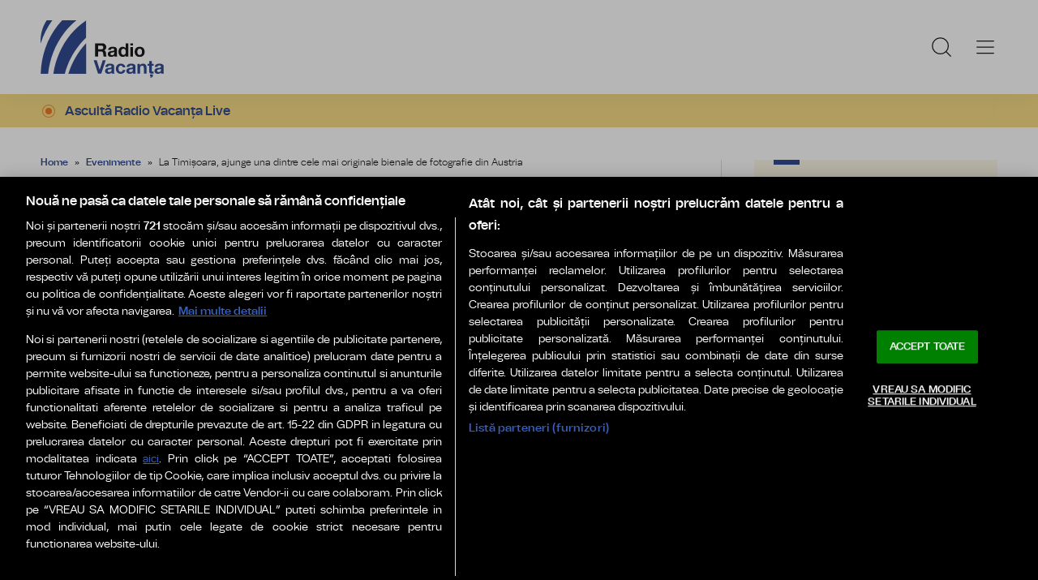

--- FILE ---
content_type: text/html; charset=UTF-8
request_url: https://www.radiovacanta.ro/evenimente/la-timisoara-ajunge-una-dintre-cele-mai-originale-bienale-de-fotografie-din-austria-5048.html
body_size: 14313
content:
    <!doctype html>
<html lang="ro-RO">
    <head>
        <!-- CookiePro Cookies Consent Notice start for radiovacanta.ro -->
        <script src="https://cookie-cdn.cookiepro.com/scripttemplates/otSDKStub.js"  type="text/javascript" charset="UTF-8" data-domain-script="018f1a1f-ee40-72f1-bafe-ebfcac17cfc1" ></script>
        <script type="text/javascript">
            function OptanonWrapper() { }
        </script>
        <!-- CookiePro Cookies Consent Notice end for radiovacanta.ro -->

        <meta charset="UTF-8">
        <meta name="viewport" content="width=device-width, initial-scale=1">
        <link rel="profile" href="https://gmpg.org/xfn/11">

                    <meta name="cXenseParse:pageclass" content="article"/>
            <meta name="cXenseParse:url" content="https://www.radiovacanta.ro/evenimente/la-timisoara-ajunge-una-dintre-cele-mai-originale-bienale-de-fotografie-din-austria-5048.html"/>
        
        <link rel="preconnect" href="https://fonts.googleapis.com">
        <link rel="preconnect" href="https://fonts.gstatic.com" crossorigin>
        <link href="https://fonts.googleapis.com/css2?family=Saira:ital,wght@0,400;0,500;0,600;1,400;1,600&display=swap" rel="stylesheet">

        <link rel="icon" type="image/x-icon" href="https://www.radiovacanta.ro/wp-content/themes/radiovacanta/images/favicons/favicon.ico" />
        <link rel="shortcut icon" type="image/png" href="https://www.radiovacanta.ro/wp-content/themes/radiovacanta/images/favicons/favicon.png"/>
        <link rel="icon" type="image/png" href="https://www.radiovacanta.ro/wp-content/themes/radiovacanta/images/favicons/favicon-16x16.png" sizes="16x16">
        <link rel="icon" type="image/png" href="https://www.radiovacanta.ro/wp-content/themes/radiovacanta/images/favicons/favicon-32x32.png" sizes="32x32">
        <link rel="icon" type="image/png" href="https://www.radiovacanta.ro/wp-content/themes/radiovacanta/images/favicons/favicon-96x96.png" sizes="96x96">
        <link rel="apple-touch-icon-precomposed" sizes="152x152" href="https://www.radiovacanta.ro/wp-content/themes/radiovacanta/images/favicons/favicon-152.png">
        <link rel="apple-touch-icon-precomposed" sizes="167x167" href="https://www.radiovacanta.ro/wp-content/themes/radiovacanta/images/favicons/favicon-167.png">
        <link rel="apple-touch-icon-precomposed" sizes="180x180" href="https://www.radiovacanta.ro/wp-content/themes/radiovacanta/images/favicons/favicon-180.png">
        <link rel="apple-touch-icon" sizes="180x180" href="https://www.radiovacanta.ro/wp-content/themes/radiovacanta/images/favicons/apple-touch-icon.png">
        <link rel="apple-touch-icon" sizes="256x256" href="https://www.radiovacanta.ro/wp-content/themes/radiovacanta/images/favicons/android-chrome-192x192.png">
        <link rel="apple-touch-icon" sizes="256x256" href="https://www.radiovacanta.ro/wp-content/themes/radiovacanta/images/favicons/android-chrome-256x256.png">
        <link rel="apple-touch-icon" sizes="256x256" href="https://www.radiovacanta.ro/wp-content/themes/radiovacanta/images/favicons/android-chrome-512x512.png">
        
        <!-- Cxense SATI script 3.0 begin -->
        <script type="text/plain" class="optanon-category-C0002"> window.cX = window.cX || {}; cX.callQueue = cX.callQueue || []; cX.callQueue.push(['setSiteId', '4730320141672234118']); cX.callQueue.push(['sendPageViewEvent']); </script>
        <script type="text/plain" class="optanon-category-C0002" async src="//code3.adtlgc.com/js/sati_init.js"></script>
        <script type="text/plain" class="optanon-category-C0002"> (function(d,s,e,t){e=d.createElement(s);e.type='text/java'+s;e.async='async'; e.src='http'+('https:'===location.protocol?'s://s':'://')+'cdn.cxense.com/cx.js'; t=d.getElementsByTagName(s)[0];t.parentNode.insertBefore(e,t);})(document,'script'); </script>
        <!-- Cxense SATI script 3.0 end -->

        <!-- Google tag (gtag.js) -->
        <script type="text/plain" class="optanon-category-C0002" async src="https://www.googletagmanager.com/gtag/js?id=G-BHR5FX1VQ4"></script>
        <script type="text/plain" class="optanon-category-C0002">
            window.dataLayer = window.dataLayer || [];
            function gtag(){dataLayer.push(arguments);}
            gtag('js', new Date());

            gtag('config', 'G-JSG0QLT1M8');
        </script>

        <meta name='robots' content='index, follow, max-image-preview:large, max-snippet:-1, max-video-preview:-1' />
	<style>img:is([sizes="auto" i], [sizes^="auto," i]) { contain-intrinsic-size: 3000px 1500px }</style>
	
	<!-- This site is optimized with the Yoast SEO plugin v26.2 - https://yoast.com/wordpress/plugins/seo/ -->
	<title>La Timișoara, ajunge una dintre cele mai originale bienale de fotografie din Austria - Radio Vacanța</title>
	<meta name="description" content="O colecție formată din peste 80 dintre cele mai bune fotografii de artă pe teme de actualitate va fi expusă, în permieră la Timișoara." />
	<link rel="canonical" href="https://www.radiovacanta.ro/evenimente/la-timisoara-ajunge-una-dintre-cele-mai-originale-bienale-de-fotografie-din-austria-5048.html" />
	<meta property="og:locale" content="ro_RO" />
	<meta property="og:type" content="article" />
	<meta property="og:title" content="La Timișoara, ajunge una dintre cele mai originale bienale de fotografie din Austria - Radio Vacanța" />
	<meta property="og:description" content="O colecție formată din peste 80 dintre cele mai bune fotografii de artă pe teme de actualitate va fi expusă, în permieră la Timișoara." />
	<meta property="og:url" content="https://www.radiovacanta.ro/evenimente/la-timisoara-ajunge-una-dintre-cele-mai-originale-bienale-de-fotografie-din-austria-5048.html" />
	<meta property="og:site_name" content="Radio Vacanța" />
	<meta property="article:publisher" content="https://www.facebook.com/RadioVacanta" />
	<meta property="article:published_time" content="2023-07-13T11:01:07+00:00" />
	<meta property="article:modified_time" content="2023-07-13T13:30:43+00:00" />
	<meta property="og:image" content="https://www.radiovacanta.ro/wp-content/uploads/2023/07/ExpoGraz-TM-1.jpg" />
	<meta property="og:image:width" content="2426" />
	<meta property="og:image:height" content="1471" />
	<meta property="og:image:type" content="image/jpeg" />
	<meta name="author" content="Mihaela Ioncelescu" />
	<meta name="twitter:card" content="summary_large_image" />
	<meta name="twitter:label1" content="Scris de" />
	<meta name="twitter:data1" content="Mihaela Ioncelescu" />
	<meta name="twitter:label2" content="Timp estimat pentru citire" />
	<meta name="twitter:data2" content="2 minute" />
	<script type="application/ld+json" class="yoast-schema-graph">{
	    "@context": "https://schema.org",
	    "@graph": [
	        {
	            "@type": "Article",
	            "@id": "https://www.radiovacanta.ro/evenimente/la-timisoara-ajunge-una-dintre-cele-mai-originale-bienale-de-fotografie-din-austria-5048.html#article",
	            "isPartOf": {
	                "@id": "https://www.radiovacanta.ro/evenimente/la-timisoara-ajunge-una-dintre-cele-mai-originale-bienale-de-fotografie-din-austria-5048.html"
	            },
	            "author": {
	                "name": "Mihaela Ioncelescu",
	                "@id": "https://www.radiovacanta.ro/#/schema/person/98ede7a59cdd82e097dd35ebf19078ea"
	            },
	            "headline": "La Timișoara, ajunge una dintre cele mai originale bienale de fotografie din Austria",
	            "datePublished": "2023-07-13T11:01:07+00:00",
	            "dateModified": "2023-07-13T13:30:43+00:00",
	            "mainEntityOfPage": {
	                "@id": "https://www.radiovacanta.ro/evenimente/la-timisoara-ajunge-una-dintre-cele-mai-originale-bienale-de-fotografie-din-austria-5048.html"
	            },
	            "wordCount": 306,
	            "publisher": {
	                "@id": "https://www.radiovacanta.ro/#organization"
	            },
	            "image": {
	                "@id": "https://www.radiovacanta.ro/evenimente/la-timisoara-ajunge-una-dintre-cele-mai-originale-bienale-de-fotografie-din-austria-5048.html#primaryimage"
	            },
	            "thumbnailUrl": "https://www.radiovacanta.ro/wp-content/uploads/2023/07/ExpoGraz-TM-1.jpg",
	            "keywords": [
	                "bienala",
	                "expozitie",
	                "fotografie",
	                "Stiria",
	                "timisoara"
	            ],
	            "articleSection": [
	                "Evenimente"
	            ],
	            "inLanguage": "ro-RO"
	        },
	        {
	            "@type": "WebPage",
	            "@id": "https://www.radiovacanta.ro/evenimente/la-timisoara-ajunge-una-dintre-cele-mai-originale-bienale-de-fotografie-din-austria-5048.html",
	            "url": "https://www.radiovacanta.ro/evenimente/la-timisoara-ajunge-una-dintre-cele-mai-originale-bienale-de-fotografie-din-austria-5048.html",
	            "name": "La Timișoara, ajunge una dintre cele mai originale bienale de fotografie din Austria - Radio Vacanța",
	            "isPartOf": {
	                "@id": "https://www.radiovacanta.ro/#website"
	            },
	            "primaryImageOfPage": {
	                "@id": "https://www.radiovacanta.ro/evenimente/la-timisoara-ajunge-una-dintre-cele-mai-originale-bienale-de-fotografie-din-austria-5048.html#primaryimage"
	            },
	            "image": {
	                "@id": "https://www.radiovacanta.ro/evenimente/la-timisoara-ajunge-una-dintre-cele-mai-originale-bienale-de-fotografie-din-austria-5048.html#primaryimage"
	            },
	            "thumbnailUrl": "https://www.radiovacanta.ro/wp-content/uploads/2023/07/ExpoGraz-TM-1.jpg",
	            "datePublished": "2023-07-13T11:01:07+00:00",
	            "dateModified": "2023-07-13T13:30:43+00:00",
	            "description": "O colecție formată din peste 80 dintre cele mai bune fotografii de artă pe teme de actualitate va fi expusă, în permieră la Timișoara.",
	            "breadcrumb": {
	                "@id": "https://www.radiovacanta.ro/evenimente/la-timisoara-ajunge-una-dintre-cele-mai-originale-bienale-de-fotografie-din-austria-5048.html#breadcrumb"
	            },
	            "inLanguage": "ro-RO",
	            "potentialAction": [
	                {
	                    "@type": "ReadAction",
	                    "target": [
	                        "https://www.radiovacanta.ro/evenimente/la-timisoara-ajunge-una-dintre-cele-mai-originale-bienale-de-fotografie-din-austria-5048.html"
	                    ]
	                }
	            ]
	        },
	        {
	            "@type": "ImageObject",
	            "inLanguage": "ro-RO",
	            "@id": "https://www.radiovacanta.ro/evenimente/la-timisoara-ajunge-una-dintre-cele-mai-originale-bienale-de-fotografie-din-austria-5048.html#primaryimage",
	            "url": "https://www.radiovacanta.ro/wp-content/uploads/2023/07/ExpoGraz-TM-1.jpg",
	            "contentUrl": "https://www.radiovacanta.ro/wp-content/uploads/2023/07/ExpoGraz-TM-1.jpg",
	            "width": 2426,
	            "height": 1471
	        },
	        {
	            "@type": "BreadcrumbList",
	            "@id": "https://www.radiovacanta.ro/evenimente/la-timisoara-ajunge-una-dintre-cele-mai-originale-bienale-de-fotografie-din-austria-5048.html#breadcrumb",
	            "itemListElement": [
	                {
	                    "@type": "ListItem",
	                    "position": 1,
	                    "name": "Home",
	                    "item": "https://www.radiovacanta.ro/"
	                },
	                {
	                    "@type": "ListItem",
	                    "position": 2,
	                    "name": "Evenimente",
	                    "item": "https://www.radiovacanta.ro/evenimente"
	                },
	                {
	                    "@type": "ListItem",
	                    "position": 3,
	                    "name": "La Timișoara, ajunge una dintre cele mai originale bienale de fotografie din Austria"
	                }
	            ]
	        },
	        {
	            "@type": "WebSite",
	            "@id": "https://www.radiovacanta.ro/#website",
	            "url": "https://www.radiovacanta.ro/",
	            "name": "Radio Vacanța",
	            "description": "Cu noi, ai Vacanță tot anul!",
	            "publisher": {
	                "@id": "https://www.radiovacanta.ro/#organization"
	            },
	            "alternateName": "RadioVacanta.ro",
	            "inLanguage": "ro-RO"
	        },
	        {
	            "@type": "Organization",
	            "@id": "https://www.radiovacanta.ro/#organization",
	            "name": "Radio Vacanța",
	            "url": "https://www.radiovacanta.ro/",
	            "logo": {
	                "@type": "ImageObject",
	                "inLanguage": "ro-RO",
	                "@id": "https://www.radiovacanta.ro/#/schema/logo/image/",
	                "url": "https://www.radiovacanta.ro/wp-content/uploads/2023/06/logo-radio-vacanta_696px.png",
	                "contentUrl": "https://www.radiovacanta.ro/wp-content/uploads/2023/06/logo-radio-vacanta_696px.png",
	                "width": 696,
	                "height": 696,
	                "caption": "Radio Vacanța"
	            },
	            "image": {
	                "@id": "https://www.radiovacanta.ro/#/schema/logo/image/"
	            },
	            "sameAs": [
	                "https://www.facebook.com/RadioVacanta",
	                "https://www.youtube.com/user/RadioConstanta"
	            ]
	        },
	        {
	            "@type": "Person",
	            "@id": "https://www.radiovacanta.ro/#/schema/person/98ede7a59cdd82e097dd35ebf19078ea",
	            "name": "Mihaela Ioncelescu",
	            "image": {
	                "@type": "ImageObject",
	                "inLanguage": "ro-RO",
	                "@id": "https://www.radiovacanta.ro/#/schema/person/image/",
	                "url": "https://secure.gravatar.com/avatar/e27fbfd28aaba0866d1a5281b2d31f01fa1461677ea76f7d3768d39031ba5491?s=96&d=mm&r=g",
	                "contentUrl": "https://secure.gravatar.com/avatar/e27fbfd28aaba0866d1a5281b2d31f01fa1461677ea76f7d3768d39031ba5491?s=96&d=mm&r=g",
	                "caption": "Mihaela Ioncelescu"
	            },
	            "sameAs": [
	                "http://www.radiotimisoara.ro/"
	            ],
	            "url": "https://www.radiovacanta.ro/author/mihaelaioncelescu"
	        }
	    ]
	}</script>
	<!-- / Yoast SEO plugin. -->


<link rel='dns-prefetch' href='//ajax.googleapis.com' />
<link rel='dns-prefetch' href='//stats.wp.com' />
<link rel='dns-prefetch' href='//v0.wordpress.com' />
<link rel="alternate" type="application/rss+xml" title="Radio Vacanța &raquo; Flux" href="https://www.radiovacanta.ro/feed" />
<link rel="alternate" type="application/rss+xml" title="Radio Vacanța &raquo; Flux comentarii" href="https://www.radiovacanta.ro/comments/feed" />
<script type="text/javascript">
/* <![CDATA[ */
window._wpemojiSettings = {"baseUrl":"https:\/\/s.w.org\/images\/core\/emoji\/16.0.1\/72x72\/","ext":".png","svgUrl":"https:\/\/s.w.org\/images\/core\/emoji\/16.0.1\/svg\/","svgExt":".svg","source":{"concatemoji":"https:\/\/www.radiovacanta.ro\/wp-includes\/js\/wp-emoji-release.min.js?ver=6.8.3"}};
/*! This file is auto-generated */
!function(s,n){var o,i,e;function c(e){try{var t={supportTests:e,timestamp:(new Date).valueOf()};sessionStorage.setItem(o,JSON.stringify(t))}catch(e){}}function p(e,t,n){e.clearRect(0,0,e.canvas.width,e.canvas.height),e.fillText(t,0,0);var t=new Uint32Array(e.getImageData(0,0,e.canvas.width,e.canvas.height).data),a=(e.clearRect(0,0,e.canvas.width,e.canvas.height),e.fillText(n,0,0),new Uint32Array(e.getImageData(0,0,e.canvas.width,e.canvas.height).data));return t.every(function(e,t){return e===a[t]})}function u(e,t){e.clearRect(0,0,e.canvas.width,e.canvas.height),e.fillText(t,0,0);for(var n=e.getImageData(16,16,1,1),a=0;a<n.data.length;a++)if(0!==n.data[a])return!1;return!0}function f(e,t,n,a){switch(t){case"flag":return n(e,"\ud83c\udff3\ufe0f\u200d\u26a7\ufe0f","\ud83c\udff3\ufe0f\u200b\u26a7\ufe0f")?!1:!n(e,"\ud83c\udde8\ud83c\uddf6","\ud83c\udde8\u200b\ud83c\uddf6")&&!n(e,"\ud83c\udff4\udb40\udc67\udb40\udc62\udb40\udc65\udb40\udc6e\udb40\udc67\udb40\udc7f","\ud83c\udff4\u200b\udb40\udc67\u200b\udb40\udc62\u200b\udb40\udc65\u200b\udb40\udc6e\u200b\udb40\udc67\u200b\udb40\udc7f");case"emoji":return!a(e,"\ud83e\udedf")}return!1}function g(e,t,n,a){var r="undefined"!=typeof WorkerGlobalScope&&self instanceof WorkerGlobalScope?new OffscreenCanvas(300,150):s.createElement("canvas"),o=r.getContext("2d",{willReadFrequently:!0}),i=(o.textBaseline="top",o.font="600 32px Arial",{});return e.forEach(function(e){i[e]=t(o,e,n,a)}),i}function t(e){var t=s.createElement("script");t.src=e,t.defer=!0,s.head.appendChild(t)}"undefined"!=typeof Promise&&(o="wpEmojiSettingsSupports",i=["flag","emoji"],n.supports={everything:!0,everythingExceptFlag:!0},e=new Promise(function(e){s.addEventListener("DOMContentLoaded",e,{once:!0})}),new Promise(function(t){var n=function(){try{var e=JSON.parse(sessionStorage.getItem(o));if("object"==typeof e&&"number"==typeof e.timestamp&&(new Date).valueOf()<e.timestamp+604800&&"object"==typeof e.supportTests)return e.supportTests}catch(e){}return null}();if(!n){if("undefined"!=typeof Worker&&"undefined"!=typeof OffscreenCanvas&&"undefined"!=typeof URL&&URL.createObjectURL&&"undefined"!=typeof Blob)try{var e="postMessage("+g.toString()+"("+[JSON.stringify(i),f.toString(),p.toString(),u.toString()].join(",")+"));",a=new Blob([e],{type:"text/javascript"}),r=new Worker(URL.createObjectURL(a),{name:"wpTestEmojiSupports"});return void(r.onmessage=function(e){c(n=e.data),r.terminate(),t(n)})}catch(e){}c(n=g(i,f,p,u))}t(n)}).then(function(e){for(var t in e)n.supports[t]=e[t],n.supports.everything=n.supports.everything&&n.supports[t],"flag"!==t&&(n.supports.everythingExceptFlag=n.supports.everythingExceptFlag&&n.supports[t]);n.supports.everythingExceptFlag=n.supports.everythingExceptFlag&&!n.supports.flag,n.DOMReady=!1,n.readyCallback=function(){n.DOMReady=!0}}).then(function(){return e}).then(function(){var e;n.supports.everything||(n.readyCallback(),(e=n.source||{}).concatemoji?t(e.concatemoji):e.wpemoji&&e.twemoji&&(t(e.twemoji),t(e.wpemoji)))}))}((window,document),window._wpemojiSettings);
/* ]]> */
</script>
<style id='wp-emoji-styles-inline-css' type='text/css'>

	img.wp-smiley, img.emoji {
		display: inline !important;
		border: none !important;
		box-shadow: none !important;
		height: 1em !important;
		width: 1em !important;
		margin: 0 0.07em !important;
		vertical-align: -0.1em !important;
		background: none !important;
		padding: 0 !important;
	}
</style>
<link rel='stylesheet' id='wp-block-library-css' href='https://www.radiovacanta.ro/wp-includes/css/dist/block-library/style.min.css?ver=6.8.3' type='text/css' media='all' />
<style id='classic-theme-styles-inline-css' type='text/css'>
/*! This file is auto-generated */
.wp-block-button__link{color:#fff;background-color:#32373c;border-radius:9999px;box-shadow:none;text-decoration:none;padding:calc(.667em + 2px) calc(1.333em + 2px);font-size:1.125em}.wp-block-file__button{background:#32373c;color:#fff;text-decoration:none}
</style>
<style id='global-styles-inline-css' type='text/css'>
:root{--wp--preset--aspect-ratio--square: 1;--wp--preset--aspect-ratio--4-3: 4/3;--wp--preset--aspect-ratio--3-4: 3/4;--wp--preset--aspect-ratio--3-2: 3/2;--wp--preset--aspect-ratio--2-3: 2/3;--wp--preset--aspect-ratio--16-9: 16/9;--wp--preset--aspect-ratio--9-16: 9/16;--wp--preset--color--black: #000000;--wp--preset--color--cyan-bluish-gray: #abb8c3;--wp--preset--color--white: #ffffff;--wp--preset--color--pale-pink: #f78da7;--wp--preset--color--vivid-red: #cf2e2e;--wp--preset--color--luminous-vivid-orange: #ff6900;--wp--preset--color--luminous-vivid-amber: #fcb900;--wp--preset--color--light-green-cyan: #7bdcb5;--wp--preset--color--vivid-green-cyan: #00d084;--wp--preset--color--pale-cyan-blue: #8ed1fc;--wp--preset--color--vivid-cyan-blue: #0693e3;--wp--preset--color--vivid-purple: #9b51e0;--wp--preset--gradient--vivid-cyan-blue-to-vivid-purple: linear-gradient(135deg,rgba(6,147,227,1) 0%,rgb(155,81,224) 100%);--wp--preset--gradient--light-green-cyan-to-vivid-green-cyan: linear-gradient(135deg,rgb(122,220,180) 0%,rgb(0,208,130) 100%);--wp--preset--gradient--luminous-vivid-amber-to-luminous-vivid-orange: linear-gradient(135deg,rgba(252,185,0,1) 0%,rgba(255,105,0,1) 100%);--wp--preset--gradient--luminous-vivid-orange-to-vivid-red: linear-gradient(135deg,rgba(255,105,0,1) 0%,rgb(207,46,46) 100%);--wp--preset--gradient--very-light-gray-to-cyan-bluish-gray: linear-gradient(135deg,rgb(238,238,238) 0%,rgb(169,184,195) 100%);--wp--preset--gradient--cool-to-warm-spectrum: linear-gradient(135deg,rgb(74,234,220) 0%,rgb(151,120,209) 20%,rgb(207,42,186) 40%,rgb(238,44,130) 60%,rgb(251,105,98) 80%,rgb(254,248,76) 100%);--wp--preset--gradient--blush-light-purple: linear-gradient(135deg,rgb(255,206,236) 0%,rgb(152,150,240) 100%);--wp--preset--gradient--blush-bordeaux: linear-gradient(135deg,rgb(254,205,165) 0%,rgb(254,45,45) 50%,rgb(107,0,62) 100%);--wp--preset--gradient--luminous-dusk: linear-gradient(135deg,rgb(255,203,112) 0%,rgb(199,81,192) 50%,rgb(65,88,208) 100%);--wp--preset--gradient--pale-ocean: linear-gradient(135deg,rgb(255,245,203) 0%,rgb(182,227,212) 50%,rgb(51,167,181) 100%);--wp--preset--gradient--electric-grass: linear-gradient(135deg,rgb(202,248,128) 0%,rgb(113,206,126) 100%);--wp--preset--gradient--midnight: linear-gradient(135deg,rgb(2,3,129) 0%,rgb(40,116,252) 100%);--wp--preset--font-size--small: 13px;--wp--preset--font-size--medium: 20px;--wp--preset--font-size--large: 36px;--wp--preset--font-size--x-large: 42px;--wp--preset--spacing--20: 0.44rem;--wp--preset--spacing--30: 0.67rem;--wp--preset--spacing--40: 1rem;--wp--preset--spacing--50: 1.5rem;--wp--preset--spacing--60: 2.25rem;--wp--preset--spacing--70: 3.38rem;--wp--preset--spacing--80: 5.06rem;--wp--preset--shadow--natural: 6px 6px 9px rgba(0, 0, 0, 0.2);--wp--preset--shadow--deep: 12px 12px 50px rgba(0, 0, 0, 0.4);--wp--preset--shadow--sharp: 6px 6px 0px rgba(0, 0, 0, 0.2);--wp--preset--shadow--outlined: 6px 6px 0px -3px rgba(255, 255, 255, 1), 6px 6px rgba(0, 0, 0, 1);--wp--preset--shadow--crisp: 6px 6px 0px rgba(0, 0, 0, 1);}:where(.is-layout-flex){gap: 0.5em;}:where(.is-layout-grid){gap: 0.5em;}body .is-layout-flex{display: flex;}.is-layout-flex{flex-wrap: wrap;align-items: center;}.is-layout-flex > :is(*, div){margin: 0;}body .is-layout-grid{display: grid;}.is-layout-grid > :is(*, div){margin: 0;}:where(.wp-block-columns.is-layout-flex){gap: 2em;}:where(.wp-block-columns.is-layout-grid){gap: 2em;}:where(.wp-block-post-template.is-layout-flex){gap: 1.25em;}:where(.wp-block-post-template.is-layout-grid){gap: 1.25em;}.has-black-color{color: var(--wp--preset--color--black) !important;}.has-cyan-bluish-gray-color{color: var(--wp--preset--color--cyan-bluish-gray) !important;}.has-white-color{color: var(--wp--preset--color--white) !important;}.has-pale-pink-color{color: var(--wp--preset--color--pale-pink) !important;}.has-vivid-red-color{color: var(--wp--preset--color--vivid-red) !important;}.has-luminous-vivid-orange-color{color: var(--wp--preset--color--luminous-vivid-orange) !important;}.has-luminous-vivid-amber-color{color: var(--wp--preset--color--luminous-vivid-amber) !important;}.has-light-green-cyan-color{color: var(--wp--preset--color--light-green-cyan) !important;}.has-vivid-green-cyan-color{color: var(--wp--preset--color--vivid-green-cyan) !important;}.has-pale-cyan-blue-color{color: var(--wp--preset--color--pale-cyan-blue) !important;}.has-vivid-cyan-blue-color{color: var(--wp--preset--color--vivid-cyan-blue) !important;}.has-vivid-purple-color{color: var(--wp--preset--color--vivid-purple) !important;}.has-black-background-color{background-color: var(--wp--preset--color--black) !important;}.has-cyan-bluish-gray-background-color{background-color: var(--wp--preset--color--cyan-bluish-gray) !important;}.has-white-background-color{background-color: var(--wp--preset--color--white) !important;}.has-pale-pink-background-color{background-color: var(--wp--preset--color--pale-pink) !important;}.has-vivid-red-background-color{background-color: var(--wp--preset--color--vivid-red) !important;}.has-luminous-vivid-orange-background-color{background-color: var(--wp--preset--color--luminous-vivid-orange) !important;}.has-luminous-vivid-amber-background-color{background-color: var(--wp--preset--color--luminous-vivid-amber) !important;}.has-light-green-cyan-background-color{background-color: var(--wp--preset--color--light-green-cyan) !important;}.has-vivid-green-cyan-background-color{background-color: var(--wp--preset--color--vivid-green-cyan) !important;}.has-pale-cyan-blue-background-color{background-color: var(--wp--preset--color--pale-cyan-blue) !important;}.has-vivid-cyan-blue-background-color{background-color: var(--wp--preset--color--vivid-cyan-blue) !important;}.has-vivid-purple-background-color{background-color: var(--wp--preset--color--vivid-purple) !important;}.has-black-border-color{border-color: var(--wp--preset--color--black) !important;}.has-cyan-bluish-gray-border-color{border-color: var(--wp--preset--color--cyan-bluish-gray) !important;}.has-white-border-color{border-color: var(--wp--preset--color--white) !important;}.has-pale-pink-border-color{border-color: var(--wp--preset--color--pale-pink) !important;}.has-vivid-red-border-color{border-color: var(--wp--preset--color--vivid-red) !important;}.has-luminous-vivid-orange-border-color{border-color: var(--wp--preset--color--luminous-vivid-orange) !important;}.has-luminous-vivid-amber-border-color{border-color: var(--wp--preset--color--luminous-vivid-amber) !important;}.has-light-green-cyan-border-color{border-color: var(--wp--preset--color--light-green-cyan) !important;}.has-vivid-green-cyan-border-color{border-color: var(--wp--preset--color--vivid-green-cyan) !important;}.has-pale-cyan-blue-border-color{border-color: var(--wp--preset--color--pale-cyan-blue) !important;}.has-vivid-cyan-blue-border-color{border-color: var(--wp--preset--color--vivid-cyan-blue) !important;}.has-vivid-purple-border-color{border-color: var(--wp--preset--color--vivid-purple) !important;}.has-vivid-cyan-blue-to-vivid-purple-gradient-background{background: var(--wp--preset--gradient--vivid-cyan-blue-to-vivid-purple) !important;}.has-light-green-cyan-to-vivid-green-cyan-gradient-background{background: var(--wp--preset--gradient--light-green-cyan-to-vivid-green-cyan) !important;}.has-luminous-vivid-amber-to-luminous-vivid-orange-gradient-background{background: var(--wp--preset--gradient--luminous-vivid-amber-to-luminous-vivid-orange) !important;}.has-luminous-vivid-orange-to-vivid-red-gradient-background{background: var(--wp--preset--gradient--luminous-vivid-orange-to-vivid-red) !important;}.has-very-light-gray-to-cyan-bluish-gray-gradient-background{background: var(--wp--preset--gradient--very-light-gray-to-cyan-bluish-gray) !important;}.has-cool-to-warm-spectrum-gradient-background{background: var(--wp--preset--gradient--cool-to-warm-spectrum) !important;}.has-blush-light-purple-gradient-background{background: var(--wp--preset--gradient--blush-light-purple) !important;}.has-blush-bordeaux-gradient-background{background: var(--wp--preset--gradient--blush-bordeaux) !important;}.has-luminous-dusk-gradient-background{background: var(--wp--preset--gradient--luminous-dusk) !important;}.has-pale-ocean-gradient-background{background: var(--wp--preset--gradient--pale-ocean) !important;}.has-electric-grass-gradient-background{background: var(--wp--preset--gradient--electric-grass) !important;}.has-midnight-gradient-background{background: var(--wp--preset--gradient--midnight) !important;}.has-small-font-size{font-size: var(--wp--preset--font-size--small) !important;}.has-medium-font-size{font-size: var(--wp--preset--font-size--medium) !important;}.has-large-font-size{font-size: var(--wp--preset--font-size--large) !important;}.has-x-large-font-size{font-size: var(--wp--preset--font-size--x-large) !important;}
:where(.wp-block-post-template.is-layout-flex){gap: 1.25em;}:where(.wp-block-post-template.is-layout-grid){gap: 1.25em;}
:where(.wp-block-columns.is-layout-flex){gap: 2em;}:where(.wp-block-columns.is-layout-grid){gap: 2em;}
:root :where(.wp-block-pullquote){font-size: 1.5em;line-height: 1.6;}
</style>
<link rel='stylesheet' id='srr-style-css' href='https://www.radiovacanta.ro/wp-content/themes/radiovacanta/style.css?ver=2024.11.12-2' type='text/css' media='all' />
<link rel='stylesheet' id='srr-default-css' href='https://www.radiovacanta.ro/wp-content/themes/radiovacanta/stylesheets/default.css?ver=2024.11.12-2' type='text/css' media='all' />
<link rel='stylesheet' id='srr-animate-css' href='https://www.radiovacanta.ro/wp-content/themes/radiovacanta/stylesheets/animate.css?ver=2024.11.12-2' type='text/css' media='all' />
<script type="text/javascript" src="//ajax.googleapis.com/ajax/libs/jquery/3.5.1/jquery.min.js?ver=2024.11.12-2" id="srr-jquery-js"></script>
<script type="text/javascript" src="https://www.radiovacanta.ro/wp-content/themes/radiovacanta/js/utils.js?ver=2024.11.12-2" id="srr-utils-js"></script>
<script type="text/javascript" src="https://www.radiovacanta.ro/wp-content/themes/radiovacanta/js/wow.min.js?ver=2024.11.12-2" id="srr-wow-js"></script>
<link rel="https://api.w.org/" href="https://www.radiovacanta.ro/wp-json/" /><link rel="alternate" title="JSON" type="application/json" href="https://www.radiovacanta.ro/wp-json/wp/v2/posts/5048" /><link rel="EditURI" type="application/rsd+xml" title="RSD" href="https://www.radiovacanta.ro/xmlrpc.php?rsd" />

<link rel='shortlink' href='https://wp.me/peQyyT-1jq' />
<link rel="alternate" title="oEmbed (JSON)" type="application/json+oembed" href="https://www.radiovacanta.ro/wp-json/oembed/1.0/embed?url=https%3A%2F%2Fwww.radiovacanta.ro%2Fevenimente%2Fla-timisoara-ajunge-una-dintre-cele-mai-originale-bienale-de-fotografie-din-austria-5048.html" />
<link rel="alternate" title="oEmbed (XML)" type="text/xml+oembed" href="https://www.radiovacanta.ro/wp-json/oembed/1.0/embed?url=https%3A%2F%2Fwww.radiovacanta.ro%2Fevenimente%2Fla-timisoara-ajunge-una-dintre-cele-mai-originale-bienale-de-fotografie-din-austria-5048.html&#038;format=xml" />
	<style>img#wpstats{display:none}</style>
		<link rel="icon" href="https://www.radiovacanta.ro/wp-content/uploads/2024/12/favicon-150x150.png" sizes="32x32" />
<link rel="icon" href="https://www.radiovacanta.ro/wp-content/uploads/2024/12/favicon-284x284.png" sizes="192x192" />
<link rel="apple-touch-icon" href="https://www.radiovacanta.ro/wp-content/uploads/2024/12/favicon-284x284.png" />
<meta name="msapplication-TileImage" content="https://www.radiovacanta.ro/wp-content/uploads/2024/12/favicon-284x284.png" />

        <!--<script>
            new WOW().init();
        </script>-->
    </head>

<body class="body--categorie" >
    <script> var ad = document.createElement('div'); ad.id = 'AdSense'; ad.className = 'AdSense'; ad.style.display = 'block'; ad.style.position = 'absolute'; ad.style.top = '-1px'; ad.style.height = '1px'; document.body.appendChild(ad); </script>
    <header class="header">
        <div class="controller">
            <a href="https://www.radiovacanta.ro/" class="logo" rel="home" title="RadioVacanța.ro">
                                                <img src="https://www.radiovacanta.ro/wp-content/themes/radiovacanta/images/custom/logo-main.svg" width="174" height="86" alt="RadioVacanța.ro">
            </a>
            <nav class="menu">
                <a href="javascript:void(0)" onclick="mainMenu()" class="fader" id="fader--menu__main"></a>
                <ul class="menu__main" id="menu__main">
                    <li class="menu__main__item menu__2cols main-category main-category-type-taxonomy main-category-object-category main-category-has-children menu-item"><a title="Știri" href="https://www.radiovacanta.ro/stiri">Știri</a>
<ul class="sub-menu">
	<li class="menu__main__item  sub-item"><a title="Utile" href="https://www.radiovacanta.ro/stiri/utile">Utile</a></li>
	<li class="menu__main__item  sub-item"><a title="Vreme de vacanță" href="https://www.radiovacanta.ro/stiri/utile/vreme-de-vacanta">Vreme de vacanță</a></li>
</ul>
</li>
<li class="menu__main__item  main-category main-category-type-taxonomy main-category-object-category current-post-ancestor current-menu-parent current-post-parent menu-item"><a title="Evenimente" href="https://www.radiovacanta.ro/evenimente">Evenimente</a></li>
<li class="menu__main__item  main-category main-category-type-taxonomy main-category-object-category menu-item"><a title="Interviuri" href="https://www.radiovacanta.ro/interviuri">Interviuri</a></li>
<li class="menu__main__item  main-category main-category-type-taxonomy main-category-object-category menu-item"><a title="Destinații" href="https://www.radiovacanta.ro/destinatii">Destinații</a></li>
<li class="menu__main__item  main-category main-category-type-taxonomy main-category-object-category menu-item"><a title="Portrete" href="https://www.radiovacanta.ro/portrete">Portrete</a></li>
<li class="menu__main__item  main-category main-category-type-post_type main-category-object-page menu-item"><a title="Ascultă Fresh" href="https://www.radiovacanta.ro/live-radio-vacanta-fresh">Ascultă Fresh</a></li>
<li class="menu__main__item  main-category main-category-type-post_type main-category-object-page menu-item"><a title="Ascultă Gold" href="https://www.radiovacanta.ro/live-radio-vacanta-gold">Ascultă Gold</a></li>
<li class="menu__main__item  main-category main-category-type-post_type main-category-object-page menu-item"><a title="Ascultă Nostalgia" href="https://www.radiovacanta.ro/live-radio-vacanta-nostalgia">Ascultă Nostalgia</a></li>
                    <li class="menu__main__close">
                        <a href="javascript:void(0)" onclick="mainMenu()"><img src="https://www.radiovacanta.ro/wp-content/themes/radiovacanta/images/close.svg" alt="Close" width="25" height="25"></a>
                    </li>
                    <li class="menu__social">
                        <ul>
                            <li><a href="https://www.facebook.com/RadioVacanta"><img src="https://www.radiovacanta.ro/wp-content/themes/radiovacanta/images/FacebookLogo.svg" width="20" height="20" title="Facebook" target="_blank">Urmărește-ne pe Facebook</a></li>                                                        <li><a href="https://www.youtube.com/user/RadioConstanta"><img src="https://www.radiovacanta.ro/wp-content/themes/radiovacanta/images/YoutubeLogo.svg" width="20" height="20" title="YouTube" target="_blank">Canalul nostru de YouTube</a></li>                                                                                                            </ul>
                    </li>
                </ul>
                <a href="javascript:void(0)" onclick="popupSearch()" class="menu__icon"><img src="https://www.radiovacanta.ro/wp-content/themes/radiovacanta/images/MagnifyingGlass.svg" width="24" height="24"></a>
                                <a href="javascript:void(0)" onclick="mainMenu()" class="menu__icon menu__icon--mobile-only"><img src="https://www.radiovacanta.ro/wp-content/themes/radiovacanta/images/List.svg" width="24" height="24"></a>
            </nav>
        </div>
    </header>

    <a href="/live" class="widget-live widget-live--mini" title="Ascultă Radio Vacanța Live">
        <div class="controller">
            <div class="widget-live__indicator"></div>
            <h2 class="widget-live__title">Ascultă Radio Vacanța Live</h2>
        </div>
    </a>
<div class="articol-wrapper">
    <div class="controller">
        <article class="articol">
            <div class="breadcrumbs">
                </span></span><a href="https://www.radiovacanta.ro/">Home</a></span> » </span><a href="https://www.radiovacanta.ro/evenimente">Evenimente</a></span> » <span class="breadcrumb_last" aria-current="page">La Timișoara, ajunge una dintre cele mai originale bienale de fotografie din Austria</span></span>            </div>

            <h1>La Timișoara, ajunge una dintre cele mai originale bienale de fotografie din Austria</h1>

            <p class="articol__intro"><strong>Lucrările sunt realizate de creatori de conținut profesioniști și amatori.</strong>



</p>

                            
                                            <figure>
                            <div class="thumb wow fadeIn">
                                                                    <img src="https://www.radiovacanta.ro/wp-content/uploads/2023/07/ExpoGraz-TM-1.jpg"
                                         alt="La Timișoara, ajunge una dintre cele mai originale bienale de fotografie din Austria"
                                         title="La Timișoara, ajunge una dintre cele mai originale bienale de fotografie din Austria"
                                         width="750" height="465">
                                                            </div>
                                                    </figure>
                                                
            <p class="articol__autor-data">
                Articol de
                <a href="https://www.radiovacanta.ro/author/mihaelaioncelescu"
                   title="Mihaela Ioncelescu">
                    <strong>Mihaela Ioncelescu</strong>
                </a>,
                13 iulie 2023, 14:01                                    / actualizat: 13 iulie 2023, 16:30                                            </p>

            
<p><strong>Lucrările sunt realizate de creatori de conținut profesioniști și amatori.</strong></p>

<p>O colecție formată din peste 80 dintre cele mai bune fotografii de artă pe teme de actualitate va fi expusă, în permieră la Timișoara.</p>

<p>Fotografiile sunt realizate de creatori de conținut profesioniști și amatori din Stiria (land din Austria). Colecția de fotografii va fi expusă între 20 iulie și 13 august la Casa Tineretului, transmite <a href="http://www.radiotimisoara.ro/">Radio România Timișoara</a>.</p>

<p>Potrivit Forumului Cultural Austriac, expoziția “photo graz selection V” prezintă lucrări ale unor artişti de toate vârstele, cu parcursuri profesionale şi din medii sociale foarte diverse.</p>

<p>La vernisajul care va avea loc în data de 20 iulie, de la ora 18.00, vor fi prezenţi doi dintre aceştia, Branko Lenart şi Karl Zenz.</p>

<p>Curatorul Gerhard Gross va realiza un tur ghidat al expoziţiei. Participanții vor afla despre particularităţile artei fotografice din Stiria și felul în care regiunea a devenit un reper pe harta artei fotografice.</p>

<p>Din anii 1950, orașul Graz, capitala landului Stiria, a devenit un centru de producţie şi promovare a fotografiei experimentale.</p>

<figure class="wp-block-image size-full"><img decoding="async" width="1181" height="916" src="https://www.radiovacanta.ro/wp-content/uploads/2023/07/photo-selection-graz-V-c_branko_lenart.jpg" alt="" class="wp-image-5057"/></figure>

<p>“Evenimentul este unul dintre cele mai de succes produse culturale ale oraşului Graz, călătorind în toată Europa. Conţinutul său este întotdeauna unul extrem de divers &#8211; fotografia analogică în alb-negru, cianotipul, fotograma şi editarea fotografică experimentală stau alături de tehnici fotografice clasice şi digitale”, se arată în comunicat.</p>

<p>Proiectul este prezentat la Timişoara în exclusivitate pentru România, graţie unei colaborări între Kulturvermittlung Steiermark (Centrul de Educaţie Culturală al landului Stiria), Fundaţia Judeţeană pentru Tineret Timiş şi Forumul Cultural Austriac, în cadrul Timişoara 2023 &#8211; Capitală Europeană a Culturii.</p>

<p>Sursa foto: <a href="https://www.facebook.com/fca.bucuresti">Forumul Cultural Austriac</a></p>

            <!-- #post-content-->

                        <div class="share-buttons">
                <a href="https://www.facebook.com/sharer/sharer.php?u=https%3A%2F%2Fwww.radiovacanta.ro%2Fevenimente%2Fla-timisoara-ajunge-una-dintre-cele-mai-originale-bienale-de-fotografie-din-austria-5048.html" class="share-buttons__fb" target="_blank" rel="noopener" title="Share pe Facebook">Share pe Facebook</a>
                <a href="https://wa.me/?text=La%20Timi%C8%99oara%2C%20ajunge%20una%20dintre%20cele%20mai%20originale%20bienale%20de%20fotografie%20din%20Austria%20https%3A%2F%2Fwww.radiovacanta.ro%2Fevenimente%2Fla-timisoara-ajunge-una-dintre-cele-mai-originale-bienale-de-fotografie-din-austria-5048.html" class="share-buttons__wa" target="_blank" rel="noopener" title="Share pe WhatsApp">Share pe Whatsapp</a>
            </div>

            <div class="tags" id="__tags">
                <strong>Etichete:</strong>
                <a href="https://www.radiovacanta.ro/articole-despre/bienala" rel="tag">bienala</a><a href="https://www.radiovacanta.ro/articole-despre/expozitie" rel="tag">expozitie</a><a href="https://www.radiovacanta.ro/articole-despre/fotografie" rel="tag">fotografie</a><a href="https://www.radiovacanta.ro/articole-despre/stiria" rel="tag">Stiria</a><a href="https://www.radiovacanta.ro/articole-despre/timisoara" rel="tag">timisoara</a>            </div>
        </article>

        <aside class="articol-sidebar">
            <div class="ultima-ora">
                <h2 class="ultima-ora__titlu">Ultima oră</h2>
                                        <div class="news-item">
                            <div class="news-item__info">
                                <div class="news-item__title">
                                    <h3>MAE: Atenţionare de călătorie în Filipine din cauza taifunului Tino</h3>
                                </div>
                            </div>
                            <a href="https://www.radiovacanta.ro/stiri/mae-atentionare-de-calatorie-in-filipine-din-cauza-taifunului-tino-68601.html"
                               class="link"
                               title="MAE: Atenţionare de călătorie în Filipine din cauza taifunului Tino">
                                MAE: Atenţionare de călătorie în Filipine din cauza taifunului Tino                            </a>
                        </div>
                                            <div class="news-item">
                            <div class="news-item__info">
                                <div class="news-item__title">
                                    <h3>Prix Versailles 2025: Cele mai frumoase gări ale lumii</h3>
                                </div>
                            </div>
                            <a href="https://www.radiovacanta.ro/stiri/prix-versailles-2025-cele-mai-frumoase-gari-ale-lumii-68582.html"
                               class="link"
                               title="Prix Versailles 2025: Cele mai frumoase gări ale lumii">
                                Prix Versailles 2025: Cele mai frumoase gări ale lumii                            </a>
                        </div>
                                            <div class="news-item">
                            <div class="news-item__info">
                                <div class="news-item__title">
                                    <h3>„Ecouri”: concert de jazz dedicat compozitorului și pianistului Romeo Cozma</h3>
                                </div>
                            </div>
                            <a href="https://www.radiovacanta.ro/stiri/ecouri-concert-de-jazz-dedicat-compozitorului-si-pianistului-romeo-cozma-68572.html"
                               class="link"
                               title="„Ecouri”: concert de jazz dedicat compozitorului și pianistului Romeo Cozma">
                                „Ecouri”: concert de jazz dedicat compozitorului și pianistului Romeo Cozma                            </a>
                        </div>
                                            <div class="news-item">
                            <div class="news-item__info">
                                <div class="news-item__title">
                                    <h3>Începe Bucharest Jewish Film Festival!</h3>
                                </div>
                            </div>
                            <a href="https://www.radiovacanta.ro/evenimente/incepe-bucharest-jewish-film-festival-68569.html"
                               class="link"
                               title="Începe Bucharest Jewish Film Festival!">
                                Începe Bucharest Jewish Film Festival!                            </a>
                        </div>
                                            <div class="news-item">
                            <div class="news-item__info">
                                <div class="news-item__title">
                                    <h3>Brașov. Concert de jazz la Sala Patria</h3>
                                </div>
                            </div>
                            <a href="https://www.radiovacanta.ro/stiri/brasov-concert-de-jazz-la-sala-patria-68566.html"
                               class="link"
                               title="Brașov. Concert de jazz la Sala Patria">
                                Brașov. Concert de jazz la Sala Patria                            </a>
                        </div>
                                            <div class="news-item">
                            <div class="news-item__info">
                                <div class="news-item__title">
                                    <h3>Craiova: SHOW(reel) / Talking about my Generation, expoziție la Muzeul de Artă</h3>
                                </div>
                            </div>
                            <a href="https://www.radiovacanta.ro/evenimente/craiova-showreel-talking-about-my-generation-expozitie-la-muzeul-de-arta-68539.html"
                               class="link"
                               title="Craiova: SHOW(reel) / Talking about my Generation, expoziție la Muzeul de Artă">
                                Craiova: SHOW(reel) / Talking about my Generation, expoziție la Muzeul de Artă                            </a>
                        </div>
                    
                <a href="https://www.radiovacanta.ro/cele-mai-noi-stiri-radio-vacanta" class="btn" title="Cele mai noi știri Radio Vacanța">Mai multe...</a>

                <div class="app-links">
                    <a href="https://apps.apple.com/ro/app/radio-romania/id6449554123" target="_blank" rel="noopener">
                        <img src="https://www.romania-actualitati.ro/templates/default/images/app-ios.png" alt="iOS app">
                    </a>
                    <a href="https://play.google.com/store/apps/details?id=com.srr.radioromania" target="_blank" rel="noopener">
                        <img src="https://www.romania-actualitati.ro/templates/default/images/app-android.png" alt="Android app">
                    </a>
                </div>
            </div>

                                    <div class="news-item">
                                                            <div class="thumb">
                                    <img src="https://www.radiovacanta.ro/wp-content/uploads/2025/11/bucharest-jewish-film-festival-410x231.jpg"
                                         alt="Începe Bucharest Jewish Film Festival!"
                                         title="Începe Bucharest Jewish Film Festival!"
                                         width="630" height="355" class="wow fadeIn">
                                </div>
                                                        <div class="news-item__info">
                                <div class="news-item__cat-date">
                                    <a href="https://www.radiovacanta.ro/evenimente"
                                       class="news-item__category"
                                       title="Evenimente">
                                        Evenimente                                    </a>
                                    <span class="news-item__date">luni, 3 noiembrie 2025, 17:00</span>
                                </div>
                                <div class="news-item__title">
                                    <h2>Începe Bucharest Jewish Film Festival!</h2>
                                </div>
                                <p class="news-item__intro">Cea de-a XV-a ediție a Bucharest Jewish Film Festival vă invită să descoperiți o selecție remarcabilă de filme și evenimente speciale....</p>
                            </div>
                            <a href="https://www.radiovacanta.ro/evenimente/incepe-bucharest-jewish-film-festival-68569.html"
                               class="link"
                               title="Începe Bucharest Jewish Film Festival!">
                                Începe Bucharest Jewish Film Festival!                            </a>
                        </div>
                                            <div class="news-item">
                                                            <div class="thumb">
                                    <img src="https://www.radiovacanta.ro/wp-content/uploads/2025/10/muzeul-de-arta-410x231.jpg"
                                         alt="Craiova: SHOW(reel) / Talking about my Generation, expoziție la Muzeul de Artă"
                                         title="Craiova: SHOW(reel) / Talking about my Generation, expoziție la Muzeul de Artă"
                                         width="630" height="355" class="wow fadeIn">
                                </div>
                                                        <div class="news-item__info">
                                <div class="news-item__cat-date">
                                    <a href="https://www.radiovacanta.ro/evenimente"
                                       class="news-item__category"
                                       title="Evenimente">
                                        Evenimente                                    </a>
                                    <span class="news-item__date">luni, 3 noiembrie 2025, 14:00</span>
                                </div>
                                <div class="news-item__title">
                                    <h2>Craiova: SHOW(reel) / Talking about my Generation, expoziție la Muzeul de Artă</h2>
                                </div>
                                <p class="news-item__intro">Expoziția de fotografie/ instalație &#8211; video SHOW(reel) / Talking about my Generation va putea fi vizitată gratuit până pe 30 ianuarie...</p>
                            </div>
                            <a href="https://www.radiovacanta.ro/evenimente/craiova-showreel-talking-about-my-generation-expozitie-la-muzeul-de-arta-68539.html"
                               class="link"
                               title="Craiova: SHOW(reel) / Talking about my Generation, expoziție la Muzeul de Artă">
                                Craiova: SHOW(reel) / Talking about my Generation, expoziție la Muzeul de Artă                            </a>
                        </div>
                                            <div class="news-item">
                                                            <div class="thumb">
                                    <img src="https://www.radiovacanta.ro/wp-content/uploads/2025/11/concert-cameral-e1762165614670-410x231.jpg"
                                         alt="Concertele săptămânii la Filarmonica Moldova din Iași"
                                         title="Concertele săptămânii la Filarmonica Moldova din Iași"
                                         width="630" height="355" class="wow fadeIn">
                                </div>
                                                        <div class="news-item__info">
                                <div class="news-item__cat-date">
                                    <a href="https://www.radiovacanta.ro/evenimente"
                                       class="news-item__category"
                                       title="Evenimente">
                                        Evenimente                                    </a>
                                    <span class="news-item__date">luni, 3 noiembrie 2025, 12:30</span>
                                </div>
                                <div class="news-item__title">
                                    <h2>Concertele săptămânii la Filarmonica Moldova din Iași</h2>
                                </div>
                                <p class="news-item__intro">Filarmonica „Moldova” din Iași propune publicului trei evenimente speciale în această săptămână. Filarmonica „Moldova” aduce la Iași,...</p>
                            </div>
                            <a href="https://www.radiovacanta.ro/evenimente/concertele-saptamanii-la-filarmonica-moldova-din-iasi-68563.html"
                               class="link"
                               title="Concertele săptămânii la Filarmonica Moldova din Iași">
                                Concertele săptămânii la Filarmonica Moldova din Iași                            </a>
                        </div>
                            </aside>
    </div>
</div>

<div class="widget-news widget-news--C">
            <div class="controller">
            
            <div class="widget-news__col">
                <div class="news-item">
                                            <div class="thumb">
                            <img src="https://www.radiovacanta.ro/wp-content/uploads/2023/11/sah-2-rrbv-2023-300x169.jpeg"
                                 alt="cupa unirii la sah"
                                 title="Moldova Open Chess Classic, ediția a IV-a, la Iași"
                                 width="630" height="355" class="wow fadeIn">
                        </div>
                                        <div class="news-item__info">
                        <div class="news-item__cat-date">
                            <a href="https://www.radiovacanta.ro/evenimente"
                               class="news-item__category"
                               title="Evenimente">
                                Evenimente                            </a>
                            <span class="news-item__date">luni, 3 noiembrie 2025, 11:00</span>
                        </div>
                        <div class="news-item__title">
                            <h2>Moldova Open Chess Classic, ediția a IV-a, la Iași</h2>
                        </div>
                        <p class="news-item__intro">Cea de-a IV-a ediție a turneului Moldova Open Chess Classic are loc în perioada 14–16 noiembrie, la Clubul de Șah Nicolina din Iași....</p>
                    </div>
                    <a href="https://www.radiovacanta.ro/evenimente/moldova-open-chess-classic-editia-a-iv-a-la-iasi-68492.html"
                       class="link"
                       title="Moldova Open Chess Classic, ediția a IV-a, la Iași">
                        Moldova Open Chess Classic, ediția a IV-a, la Iași                    </a>
                </div>
            </div>

            
    
            <div class="widget-news__col">
                <div class="news-item">
                                            <div class="thumb">
                            <img src="https://www.radiovacanta.ro/wp-content/uploads/2025/10/jocuri-in-ograda-bunicilor-1-300x169.jpg"
                                 alt="CONSTANȚA: Premiera spectacolului „Jocuri în ograda bunicilor”, la „Căluțul de Mare”"
                                 title="CONSTANȚA: Premiera spectacolului „Jocuri în ograda bunicilor”, la „Căluțul de Mare”"
                                 width="630" height="355" class="wow fadeIn">
                        </div>
                                        <div class="news-item__info">
                        <div class="news-item__cat-date">
                            <a href="https://www.radiovacanta.ro/evenimente"
                               class="news-item__category"
                               title="Evenimente">
                                Evenimente                            </a>
                            <span class="news-item__date">luni, 3 noiembrie 2025, 08:00</span>
                        </div>
                        <div class="news-item__title">
                            <h2>CONSTANȚA: Premiera spectacolului „Jocuri în ograda bunicilor”, la „Căluțul de Mare”</h2>
                        </div>
                        <p class="news-item__intro">Spectacolul, recomandat etapei de vârstă 3+, este pus în scenă de artista Vera Stoykova, de la Teatrul pentru Copii și Tineret din Varna,...</p>
                    </div>
                    <a href="https://www.radiovacanta.ro/evenimente/constanta-premiera-spectacolului-jocuri-in-ograda-bunicilor-la-calutul-de-mare-68535.html"
                       class="link"
                       title="CONSTANȚA: Premiera spectacolului „Jocuri în ograda bunicilor”, la „Căluțul de Mare”">
                        CONSTANȚA: Premiera spectacolului „Jocuri în ograda bunicilor”, la „Căluțul de Mare”                    </a>
                </div>
            </div>

            
    
            <div class="widget-news__col">
                <div class="news-item">
                                            <div class="thumb">
                            <img src="https://www.radiovacanta.ro/wp-content/uploads/2025/10/atat-s-a-putut-300x169.jpg"
                                 alt="”Atâta s-a putut” ajunge și la Brașov"
                                 title="”Atâta s-a putut” ajunge și la Brașov"
                                 width="630" height="355" class="wow fadeIn">
                        </div>
                                        <div class="news-item__info">
                        <div class="news-item__cat-date">
                            <a href="https://www.radiovacanta.ro/evenimente"
                               class="news-item__category"
                               title="Evenimente">
                                Evenimente                            </a>
                            <span class="news-item__date">duminică, 2 noiembrie 2025, 13:30</span>
                        </div>
                        <div class="news-item__title">
                            <h2>”Atâta s-a putut” ajunge și la Brașov</h2>
                        </div>
                        <p class="news-item__intro">Caravana9 încheie la Brașov un turneu național care a adus împreună artiști, jurnaliști și comunități locale. După o călătorie de...</p>
                    </div>
                    <a href="https://www.radiovacanta.ro/evenimente/atata-s-a-putut-ajunge-si-la-brasov-68507.html"
                       class="link"
                       title="”Atâta s-a putut” ajunge și la Brașov">
                        ”Atâta s-a putut” ajunge și la Brașov                    </a>
                </div>
            </div>

            
    
            <div class="widget-news__col">
                <div class="news-item">
                                            <div class="thumb">
                            <img src="https://www.radiovacanta.ro/wp-content/uploads/2025/10/vocea-dinlauntru-300x169.jpg"
                                 alt="BUCUREȘTI: Mirela Oprișor și Carol Ionescu aduc pe scenă ”Vocea dinlăuntru”"
                                 title="BUCUREȘTI: Mirela Oprișor și Carol Ionescu aduc pe scenă ”Vocea dinlăuntru”"
                                 width="630" height="355" class="wow fadeIn">
                        </div>
                                        <div class="news-item__info">
                        <div class="news-item__cat-date">
                            <a href="https://www.radiovacanta.ro/evenimente"
                               class="news-item__category"
                               title="Evenimente">
                                Evenimente                            </a>
                            <span class="news-item__date">duminică, 2 noiembrie 2025, 09:30</span>
                        </div>
                        <div class="news-item__title">
                            <h2>BUCUREȘTI: Mirela Oprișor și Carol Ionescu aduc pe scenă ”Vocea dinlăuntru”</h2>
                        </div>
                        <p class="news-item__intro">Scenariul are la bază piesa ”The Sound Inside” de Adam Rapp, dramaturg american finalist al Premiului Pulitzer. Spectacolul ”Vocea...</p>
                    </div>
                    <a href="https://www.radiovacanta.ro/evenimente/bucuresti-mirela-oprisor-si-carol-ionescu-aduc-pe-scena-vocea-dinlauntru-68456.html"
                       class="link"
                       title="BUCUREȘTI: Mirela Oprișor și Carol Ionescu aduc pe scenă ”Vocea dinlăuntru”">
                        BUCUREȘTI: Mirela Oprișor și Carol Ionescu aduc pe scenă ”Vocea dinlăuntru”                    </a>
                </div>
            </div>

                    </div>
    </div>

        <div class="widget-news widget-news--D">
                <div class="controller">
            
            <div class="widget-news__col">
                <div class="news-item">
                                        <div class="news-item__info">
                        <div class="news-item__cat-date">
                            <a href="https://www.radiovacanta.ro/evenimente"
                               class="news-item__category"
                               title="Evenimente">
                                Evenimente                            </a>
                            <span class="news-item__date">vineri, 31 octombrie 2025, 17:00</span>
                        </div>
                        <div class="news-item__title">
                            <h2>Centenar Vasile Veselovski, la Pitești</h2>
                        </div>
                        <p class="news-item__intro">Expoziţie specială de afişe ce ilustrează momente importante din viaţa şi cariera marelui compozitor Vasile Veselovski. Consiliul Judeţean...</p>
                    </div>
                    <a href="https://www.radiovacanta.ro/evenimente/centenar-vasile-veselovski-la-pitesti-68489.html"
                       class="link"
                       title="Centenar Vasile Veselovski, la Pitești">
                        Centenar Vasile Veselovski, la Pitești                    </a>
                </div>
            </div>

            
    
            <div class="widget-news__col">
                <div class="news-item">
                                        <div class="news-item__info">
                        <div class="news-item__cat-date">
                            <a href="https://www.radiovacanta.ro/evenimente"
                               class="news-item__category"
                               title="Evenimente">
                                Evenimente                            </a>
                            <span class="news-item__date">vineri, 31 octombrie 2025, 08:00</span>
                        </div>
                        <div class="news-item__title">
                            <h2>Radio România, 97 de ani de încredere și emoție</h2>
                        </div>
                        <p class="news-item__intro">Pe 1 noiembrie, Radio România sărbătorește 97 de ani de la prima emisie în eter, moment de referință în istoria comunicării și al culturii...</p>
                    </div>
                    <a href="https://www.radiovacanta.ro/evenimente/radio-romania-97-de-ani-de-incredere-si-emotie-68459.html"
                       class="link"
                       title="Radio România, 97 de ani de încredere și emoție">
                        Radio România, 97 de ani de încredere și emoție                    </a>
                </div>
            </div>

            
    
            <div class="widget-news__col">
                <div class="news-item">
                                        <div class="news-item__info">
                        <div class="news-item__cat-date">
                            <a href="https://www.radiovacanta.ro/evenimente"
                               class="news-item__category"
                               title="Evenimente">
                                Evenimente                            </a>
                            <span class="news-item__date">joi, 30 octombrie 2025, 18:30</span>
                        </div>
                        <div class="news-item__title">
                            <h2>Toamnă Româno – Italiană, la Iași</h2>
                        </div>
                        <p class="news-item__intro">Sâmbătă, 1 noiembrie 2025, Casa Muzeelor Iași găzduiește o întâlnire culturală România–Italia cu autori italieni și români. Sâmbătă,...</p>
                    </div>
                    <a href="https://www.radiovacanta.ro/stiri/toamna-romano-italiana-la-iasi-68397.html"
                       class="link"
                       title="Toamnă Româno – Italiană, la Iași">
                        Toamnă Româno – Italiană, la Iași                    </a>
                </div>
            </div>

            
    
            <div class="widget-news__col">
                <div class="news-item">
                                        <div class="news-item__info">
                        <div class="news-item__cat-date">
                            <a href="https://www.radiovacanta.ro/evenimente"
                               class="news-item__category"
                               title="Evenimente">
                                Evenimente                            </a>
                            <span class="news-item__date">joi, 30 octombrie 2025, 17:54</span>
                        </div>
                        <div class="news-item__title">
                            <h2>România revine la Eurovision: TVR confirmă participarea la ediția aniversară de la Viena</h2>
                        </div>
                        <p class="news-item__intro">România revine pe scena Eurovision după o pauză de doi ani. Consiliul de Administrație al Societății Române de Televiziune (SRTv) a aprobat,...</p>
                    </div>
                    <a href="https://www.radiovacanta.ro/evenimente/romania-revine-la-eurovision-tvr-confirma-participarea-la-editia-aniversara-de-la-viena-68447.html"
                       class="link"
                       title="România revine la Eurovision: TVR confirmă participarea la ediția aniversară de la Viena">
                        România revine la Eurovision: TVR confirmă participarea la ediția aniversară de la Viena                    </a>
                </div>
            </div>

                    </div>
    </div>

    
<footer class="footer">
    <div class="controller">
        <div class="footer__logo">
            <a href="#"><img src="https://www.radiovacanta.ro/wp-content/themes/radiovacanta/images/logo-srr-alb.svg" width="135" height="60" alt="Radio România Internațional"></a>
        </div>
        <div class="footer__col">
            <h4 class="footer__col__title">Radio</h4>
            <ul>
				<li><a href="https://www.radioromania.ro/" target="_blank">Știrile Radio&nbsp;Rom&acirc;nia</a></li>
                <li><a href="http://romania-actualitati.ro" target="_blank">Radio&nbsp; Rom&acirc;nia Actualitaţi</a></li>
                <li><a href="http://www.antenasatelor.ro/" target="_blank">Radio&nbsp; Antena Satelor</a></li>
                <li><a href="http://www.radioromaniacultural.ro/" target="_blank">Radio&nbsp; Rom&acirc;nia Cultural</a></li>
                <li><a href="https://www.romania-muzical.ro/" target="_blank">Radio&nbsp; Rom&acirc;nia Muzical</a></li>
                <li><a href="https://radioromaniasport.ro/" target="_blank">Radio&nbsp; Rom&acirc;nia Sport</a></li>
                <li><a href="http://www.rri.ro/">Radio&nbsp; Rom&acirc;nia Internațional </a></li>
                <li><a href="http://www.radio3net.ro" target="_blank">Radio Rom&acirc;nia 3 Net &quot;Florian Pittiş&quot;</a></li>
                <li><a href="http://www.radiochisinau.md/" target="_blank">Radio Rom&acirc;nia Chișinău</a></li>
                <li><a href="http://tnr.srr.ro/" target="_blank">Teatrul Național Radiofonic</a></li>
                <li><a href="http://www.eteatru.ro/" target="_blank">eTeatru.ro</a></li>
            </ul>
        </div>
        <div class="footer__col">
            <h4 class="footer__col__title">Rețeaua regională</h4>
            <ul>
                <li><a href="http://www.radiobrasovfm.ro/" target="_blank">Radio Rom&acirc;nia Brașov FM</a></li>
                <li><a href="http://www.bucurestifm.ro/" target="_blank">Radio Rom&acirc;nia Bucureşti FM</a></li>
                <li><a href="http://www.radiocluj.ro/" target="_blank">Radio Rom&acirc;nia Cluj</a></li>
                <li><a href="http://www.radioconstanta.ro/" target="_blank">Radio Rom&acirc;nia Constanța</a></li>
                <li><a href="https://www.radiooltenia.ro/">Radio Rom&acirc;nia Oltenia Craiova</a></li>
                <li><a href="http://www.radioiasi.ro/" target="_blank">Radio Rom&acirc;nia Iași</a></li>
                <li><a href="http://www.radio-resita.ro/" target="_blank">Radio Rom&acirc;nia Reșița</a></li>
                <li><a href="http://www.radiomures.ro/" target="_blank">Radio Rom&acirc;nia T&acirc;rgu Mureș</a></li>
                <li><a href="http://www.radiotimisoara.ro/" target="_blank">Radio Rom&acirc;nia Timișoara</a></li>
                <li><a href="https://www.bukarestiradio.ro/">Bukaresti R&aacute;di&oacute; Rom&aacute;nia</a></li>
                <li><a href="http://www.kolozsvariradio.ro/">Kolozsv&aacute;ri R&aacute;di&oacute; Rom&aacute;nia</a></li>
                <li><a href="https://www.marosvasarhelyiradio.ro/">Marosv&aacute;s&aacute;rhelyi R&aacute;di&oacute; Rom&aacute;nia</a></li>
                <li><a href="http://www.radiovacanta.ro/" target="_blank">Radio Vacanța</a></li>
            </ul>
        </div>
        <div class="footer__col">
            <h4 class="footer__col__title">Proiecte editoriale</h4>
            <ul>
				<li><a href="https://www.convietuiri.ro/">Conviețuiri</a></li>
                <li><a href="https://www.gaudeamus.ro//">T&acirc;rgul de Carte Gaudeamus Radio Rom&acirc;nia</a></li>
                <li><a href="http://www.edituracasaradio.ro/" target="_blank">Editura Casa Radio</a></li>
                <li><a href="https://www.radio-arhive.ro/">Arhiva Radio Rom&acirc;nia</a></li>
                <li><a href="http://www.politicaromaneasca.ro/" target="_blank">Politică Rom&acirc;nească</a></li>
                <li><a href="https://www.stirilerazboiului.ro/">Știrile războiului</a></li>
                <li><a href="http://www.romaniaregional.ro/">Radio&nbsp;</a><a href="http://www.radioromaniaregional.ro/" target="_blank">Rom&acirc;nia Regional</a></li>
                <li><a href="http://www.eualegromania.ro/">Eu aleg Rom&acirc;nia</a></li>
                <li><a href="http://www.romaniadenota10.ro/">Rom&acirc;nia de Nota 10</a></li>
                <li><a href="https://www.ambasadoriistiintei.ro/">Ambasadorii Științei</a></li>
                <li><a href="http://www.workandlive.ro">Work and live</a></li>
            </ul>

            <h4 class="footer__col__title">Agenție de presă</h4>
            <ul>
                <li><a href="http://www.rador.ro/" target="_blank">Rador Radio Rom&acirc;nia</a></li>
            </ul>

            <h4 class="footer__col__title">Concerte și evenimente</h4>
            <ul>
                <li><a href="http://orchestre.srr.ro/" target="_blank">Sala Radio &amp; Orchestre și Coruri</a></li>
            </ul>
        </div>
        <div class="footer__col">
            <h4 class="footer__col__title">Instituții publice</h4>
            <ul>
                <li><a href="http://srr.ro">Societatea Rom&acirc;nă de Radiodifuziune</a></li>
                <li><a href="http://www.presidency.ro/" target="_blank">Administrația Prezidențială</a></li>
                <li><a href="http://www.gov.ro/" target="_blank">Guvernul Rom&acirc;niei</a></li>
                <li><a href="http://www.parlament.ro/" target="_blank">Parlamentul Rom&acirc;niei</a></li>
                <li><a href="http://www.senat.ro/" target="_blank">Senat</a></li>
                <li><a href="http://www.cdep.ro/" target="_blank">Camera Deputaților</a></li>
                <li><a href="http://www.cna.ro/" target="_blank">Consiliul Național al Audiovizualului </a></li>

            </ul>
					            
        </div>
        <div class="footer__row">
            <ul>
                <li><a title="Publicitate" href="https://www.radiovacanta.ro/publicitate">Publicitate</a></li>
<li><a title="Parteneri" href="https://www.radiovacanta.ro/parteneri">Parteneri</a></li>
<li><a title="Termeni de utilizare" href="https://www.radiovacanta.ro/termeni-de-utilizare">Termeni de utilizare</a></li>
<li><a title="Despre Radio Vacanța" href="https://www.radiovacanta.ro/despre-radio-vacanta">Despre Radio Vacanța</a></li>
<li><a title="Contact" href="https://www.radiovacanta.ro/contact">Contact</a></li>
                <li>
                    <!-- CookiePro Cookies Settings button start -->
                    <a href="javascript:Optanon.ToggleInfoDisplay();" target="_self" id="ot-sdk-btn">Modifică Setările</a>
                    <!-- CookiePro Cookies Settings button end -->
                </li>
            </ul>
            <p>Radio România &copy; 2025</p>
            <p>Str. General Berthelot, Nr. 60-64, RO-010165, Bucureşti, Rom&acirc;nia.</p>
			<p><div class="superbrands-footer">
                    <img src="https://www.radiovacanta.ro/wp-content/themes/radiovacanta/images/superbrands.png" >
			</div>				 
			
        </div>

    </div>
</footer>

<script type="speculationrules">
{"prefetch":[{"source":"document","where":{"and":[{"href_matches":"\/*"},{"not":{"href_matches":["\/wp-*.php","\/wp-admin\/*","\/wp-content\/uploads\/*","\/wp-content\/*","\/wp-content\/plugins\/*","\/wp-content\/themes\/radiovacanta\/*","\/*\\?(.+)"]}},{"not":{"selector_matches":"a[rel~=\"nofollow\"]"}},{"not":{"selector_matches":".no-prefetch, .no-prefetch a"}}]},"eagerness":"conservative"}]}
</script>
<script type="text/javascript" id="jetpack-stats-js-before">
/* <![CDATA[ */
_stq = window._stq || [];
_stq.push([ "view", JSON.parse("{\"v\":\"ext\",\"blog\":\"219394619\",\"post\":\"5048\",\"tz\":\"2\",\"srv\":\"www.radiovacanta.ro\",\"j\":\"1:15.1.1\"}") ]);
_stq.push([ "clickTrackerInit", "219394619", "5048" ]);
/* ]]> */
</script>
<script type="text/javascript" src="https://stats.wp.com/e-202545.js" id="jetpack-stats-js" defer="defer" data-wp-strategy="defer"></script>

<div class="popup-search" id="popup-search">
    <a href="javascript:void(0)" onclick="popupSearch()" class="fader"></a>
    <div class="popup-search__inner">
        <a href="javascript:void(0)" onclick="popupSearch()" class="close"></a>
        <h2 class="popup-search__title">Caută</h2>
        <form action="/" class="popup-search__form" method="get">
            <input type="search" placeholder="Cuvinte cheie..." id="input-search" name="s">
            <button>Caută</button>
        </form>
    </div>
</div>

<div class="superbrands superbrands--hidden"></div>
<script src="https://www.radiovacanta.ro/wp-content/themes/radiovacanta/js/main.js"></script>
<script type="text/plain" class="optanon-category-C0002"> cX.callQueue.push(['invoke', function () { console.log(document.getElementById('AdSense').clientHeight); let isAdBlockDetected = !document.getElementById('AdSense').clientHeight ? 'Yes' : 'No'; console.log('HasAdBlock : ' + isAdBlockDetected); cX.setEventAttributes({origin: 'brt-adblock', persistedQueryId: 'fcadb0c22bec63a3e94af5a65644fc6b869880e0'}); cX.sendEvent('adBlockerDetection', {adBlockerDetected: isAdBlockDetected}); document.getElementById('status').innerHTML = isAdBlockDetected; }]); </script>
</body> 
</html>


--- FILE ---
content_type: text/css
request_url: https://www.radiovacanta.ro/wp-content/themes/radiovacanta/style.css?ver=2024.11.12-2
body_size: 186
content:
@charset "UTF-8";
/*!
Theme Name: RadioVacanta.ro
Theme URI: http://radiovacanta.ro/
Author: Digital AG
Author URI: http://srr.ro
Description: Site web Radio Vacanța
Version: 1.0.0
Text Domain: radiovacanta
*/

.breadcrumbs a:first-child {
    margin: 0 8px 0 0;
}
.breadcrumbs a + a {
    margin: 0 8px;
}
.breadcrumbs .breadcrumb_last {
    margin: 0 0 0 8px;
}
blockquote cite {
    display: block;
    margin-top: 15px;
}
.pagination span {
    color: #25518B;
    border: 1px solid #F0F3F7;
}
.pagination span.active {
    background-color: #25518B;
    border: 1px solid #25518B;
    color: #FFF;
}
.pagination span {
    width: 46px;
    height: 46px;
    display: -webkit-box;
    display: -ms-flexbox;
    display: flex;
    -webkit-box-pack: center;
    -ms-flex-pack: center;
    justify-content: center;
    -webkit-box-align: center;
    -ms-flex-align: center;
    align-items: center;
    background-color: #F0F3F7;
    font-weight: 600;
    font-size: 16px;
}

@media (min-width: 640px) {
    .wp-block-quote {
        margin: 30px 0;
        padding: 40px;
    }
}
.wp-block-quote {
    background-image: url(images/custom/bg4.jpg);
    background-repeat: no-repeat;
    background-size: cover;
    background-position: center;
    padding: 25px;
    margin: 25px 0;
}
@media (min-width: 640px) {
    .articol__citat footer {
        font-size: 20px;
    }
}
.superbrands-footer {
    margin-top: 20px;
    text-align: left; 
}

.superbrands-footer img {
    max-width: 120px;
    height: auto;
    display: block;
    margin: 0 center; 
    filter: drop-shadow(0 0 3px rgba(255, 255, 255, 0.2));
    transition: all 0.3s ease;
}

.superbrands-footer img:hover {
    transform: scale(1.05);
    filter: drop-shadow(0 0 8px rgba(255, 215, 0, 0.4));
}



--- FILE ---
content_type: image/svg+xml
request_url: https://www.radiovacanta.ro/wp-content/themes/radiovacanta/images/YoutubeLogo.svg
body_size: 1579
content:
<?xml version="1.0" encoding="UTF-8"?>
<svg width="20px" height="20px" viewBox="0 0 20 20" version="1.1" xmlns="http://www.w3.org/2000/svg" xmlns:xlink="http://www.w3.org/1999/xlink">
    <title>YoutubeLogo</title>
    <g id="Page-1" stroke="none" stroke-width="1" fill="none" fill-rule="evenodd">
        <g id="RomaniaActualitati-–-Homepage-B" transform="translate(-1198.000000, -25.000000)">
            <g id="Group-17" transform="translate(812.000000, 25.000000)">
                <g id="YoutubeLogo" transform="translate(386.000000, 0.000000)">
                    <rect id="Rectangle" x="0" y="0" width="20" height="20"></rect>
                    <path d="M18.3070758,5.45291875 C18.15673,4.86975151 17.735026,4.39451494 17.1738813,4.17587266 C14.4965742,3.14704922 10.2327727,3.15563203 10,3.15685234 C9.76734375,3.15498359 5.50350156,3.14700859 2.82615625,4.17587266 C2.26503349,4.394505 1.84333496,4.8697075 1.6929625,5.45284297 C1.49085937,6.22867578 1.25,7.64732344 1.25,10 C1.25,12.3526383 1.49085937,13.7712859 1.69292422,14.5470813 C1.84326997,15.1302485 2.264974,15.6054851 2.82611875,15.8241273 C5.38909922,16.8090438 9.4059375,16.8433287 9.94854062,16.8433287 C9.997025,16.8433287 10.0029766,16.8433287 10.0514609,16.8433287 C10.5944836,16.8433287 14.6110164,16.808968 17.1738445,15.8241273 C17.7349673,15.605495 18.1566658,15.1302925 18.3070383,14.547157 C18.5091406,13.7713281 18.75,12.3526766 18.75,10 C18.75,7.64736172 18.5091406,6.22871406 18.3070758,5.45291875 Z M12.6733398,10.2600094 L8.92333984,12.7600094 C8.82745172,12.823954 8.70414941,12.8299235 8.60253264,12.7755408 C8.50091587,12.721158 8.4375,12.6152539 8.4375,12.5 L8.4375,7.5 C8.4375,7.38474624 8.50091609,7.27884225 8.60253271,7.22445941 C8.70414932,7.17007656 8.8274515,7.17604569 8.92333984,7.23998984 L12.6733398,9.73998984 C12.760279,9.79794372 12.8125003,9.89551481 12.8125003,9.99999961 C12.8125003,10.1044844 12.760279,10.2020555 12.6733398,10.2600094 L12.6733398,10.2600094 Z" id="Shape" fill="#FF0001" fill-rule="nonzero"></path>
                </g>
            </g>
        </g>
    </g>
</svg>

--- FILE ---
content_type: text/javascript
request_url: https://www.radiovacanta.ro/wp-content/themes/radiovacanta/js/main.js
body_size: 561
content:
function mainMenu() {
    var element = document.getElementById("menu__main");
    element.classList.toggle("menu__main--active");
    var element = document.getElementById("fader--menu__main");
    element.classList.toggle("fader--active");
}
function popupSearch() {
    var element = document.getElementById("popup-search");
    element.classList.toggle("popup-search--active");
    document.getElementById("input-search").focus();
}
function popupUser() {
    var element = document.getElementById("popup-user");
    element.classList.toggle("popup-user--active");
}
function playButton() {
    var element = document.getElementById("player__btn");
    element.classList.toggle("player__btn--off");
}
function scrollPosters() {
    var element = document.getElementById("widget-posters__wrapper");
    element.classList.toggle("widget-posters__wrapper--scrolled");
}



var scrollPosition = window.scrollY;
var logoContainer = document.getElementsByClassName('header')[0];
window.addEventListener('scroll', function() {
    scrollPosition = window.scrollY;
    if (scrollPosition >= 62) {
        logoContainer.classList.add('header--scroll');
    } else {
        logoContainer.classList.remove('header--scroll');
    }
});




var scrollPosition2 = window.scrollY;
var logoContainer2 = document.getElementsByClassName('back-to-top')[0];
window.addEventListener('scroll', function() {
    scrollPosition2 = window.scrollY;
    if (scrollPosition2 >= 500) {
        logoContainer2.classList.add('back-to-top--show');
    } else {
        logoContainer2.classList.remove('back-to-top--show');
    }
});



const elements = document.querySelectorAll('.menu');
elements.forEach(element => {
    const computedStyles = window.getComputedStyle(element);
    const direction = computedStyles.getPropertyValue('direction');
    if (direction === 'rtl') {
        element.classList.add('menu--rtl');
    }
});




window.onload = function() {
const container = document.querySelector('.scoll-container');
const scrollingText = document.querySelector('.scrolling-text');

// Obținem dimensiunile containerului și textului
const containerWidth = container.clientWidth;
const textWidth = scrollingText.scrollWidth;

// Verificăm dacă textul este mai lung decât containerul
if (textWidth > containerWidth) {
    // Setăm durata animației în funcție de lungimea textului
    const speed = 50; // viteza în pixeli pe secundă
    const duration = textWidth / speed; // durata animatiei (in secunde)

    scrollingText.style.animationDuration = `${duration}s`; // setăm durata animatiei
    scrollingText.classList.add('animated'); // aplicăm animația
} else {
    scrollingText.classList.remove('animated'); // eliminăm animația dacă nu e necesară
}
};




window.addEventListener('load', function () {
  const superbrands = document.querySelector('.superbrands');
  if (!superbrands) return;

  const alreadyScrolled = window.scrollY > 500;

  if (!alreadyScrolled) {
    // Dacă NU e scrollat deja, eliminăm clasa după 0.5 secunde
    setTimeout(() => {
      superbrands.classList.remove('superbrands--hidden');
    }, 100);
  }

  // Scroll handler: adaugă clasa dacă se scrollează peste 500px
  function onScroll() {
    if (window.scrollY > 500) {
      superbrands.classList.add('superbrands--hidden');
      window.removeEventListener('scroll', onScroll);
    }
  }

  // Dacă nu e deja scrollat, ascultăm scroll-ul
  if (!alreadyScrolled) {
    window.addEventListener('scroll', onScroll);
  }
});

--- FILE ---
content_type: text/javascript
request_url: https://www.radiovacanta.ro/wp-content/themes/radiovacanta/js/utils.js?ver=2024.11.12-2
body_size: 611
content:
document.addEventListener('DOMContentLoaded', function(){

    var servertime=0;
    var serverrequestsent = false;
    if ( $(".widget-live__posturi").length || $( "#__player" ).length ) {

        setInterval(function () {

            if ( $( "#__player" ).length && $(".player").data("duration")) {
                $(".player").data("elapsed", $(".player").data("elapsed") + 1);
                let elapsed = 100 * $(".player").data("elapsed") / $(".player").data("duration");
                if (elapsed > 100) elapsed = 100;
                $(".player .player__timeline__progress").css("width", elapsed + "%");
            }
            $(".widget-live .widget-live__post").each(function () {
                if ( $(this).data( "duration" ) ){
                    $(this).data("elapsed", $(this).data("elapsed") + 1);
                    let elapsed = 100 * $(this).data("elapsed") / $(this).data("duration");
                    if (elapsed > 100) elapsed = 100;
                    $(this).find(".widget-live__post__progress__inner").css("width", elapsed + "%");
                }else{
                    $(this).find(".widget-live__post__progress__inner").css("width", "100%");
                }
            });
        }, 1000);

        setInterval( function(){

            if ( servertime ) servertime+= 30;
            let sendrequest = false;
            if ( servertime ){
                $(".widget-live .widget-live__post").each(function () {
                    if ( $(this).data( "endtime" ) && servertime >= $(this).data( "endtime" ) ){
                        sendrequest = true;
                    }
                });
            }

            if ( !serverrequestsent && ( !servertime || sendrequest ) ){
                if ( sendrequest ) console.log( "sendrequest = true -> Send request at " + ( new Date( 1000 * servertime ) ) );
                if ( !servertime ) console.log( "servertime = 0 -> Send request at " + ( new Date( 1000 * servertime ) ) );

                let params = $("#__player").length ? {id: $(".player").data("id"), pid: $(".player").data("pid") } : {};
                serverrequestsent = true;
                $.get( "https://www.romania-actualitati.ro/api/live.php", params).done(function (response) {
                    //console.log(response);

                    serverrequestsent = false;
                    servertime = response.time;
                    console.log( "New servertime " + ( new Date( 1000 * servertime ) ) );
                    console.log( "________________________________________________________" );
                    $(".widget-live .widget-live__post").each(function () {
                        if ( !$(this).data( "active" ) ) return;
                        let id = $(this).data("id");
                        $(this).find(".widget-live__post__ora").html(response.stations[id] ? response.stations[id].schedule : "Acum live");
                        $(this).find(".widget-live__post__emisiune").html(response.stations[id] ? response.stations[id].title : $(this).data( "name" ) );
                        $(this).data( "duration", response.stations[id] ? response.stations[id].duration : 0 );
                        $(this).data( "elapsed", response.stations[id] ? response.stations[id].elapsed : 0 );
                        $(this).data( "endtime", response.stations[id] ? response.stations[id].endtime : 0 );
                        //$(this).find(".widget-live__post__progress__inner").css("width", response.stations[id] ? response.stations[id].elapsed : "0%");
                    });

                    if ($("#__player").length) {

                        $(".program__item").each(function () {
                            //if (!$(this).data("start")) return;
                            if (response.time > $(this).data("start")) $(this).hide();
                        });

                        $(".player").data("elapsed", response.current.elapsed ? response.current.elapsed : 0);
                        if (response.current.id != $(".player").data("pid")) {
                            $(".player .thumb").html( response.current.image ? "<img src='" + response.current.image + "' />" : "" );
                            $(".player .player__titlu").html(response.current.title ? response.current.title : "");
                            $(".player .player__realizatori").html(response.current.subtitle ? response.current.subtitle : "").css( "display", response.current.subtitle ? "" : "none"  );
                            $(".player .player__descriere").html(response.current.description ? response.current.description : "").css( "display", response.current.description ? "" : "none"  );
                            $(".player .player__orar").html(response.current.schedule ? response.current.schedule : "").css( "display", response.current.schedule ? "" : "none"  );
                            $(".player .player__timeline__start").html(response.current.start ? response.current.start : "");
                            $(".player .player__timeline__end").html(response.current.stop ? response.current.stop : "");
                            $(".player").data("duration", response.current.duration ? response.current.duration : 0);
                        }
                        $(".player").data("pid", response.current.id);

                    }

                });
            }
        }, 30000 );

    }

});